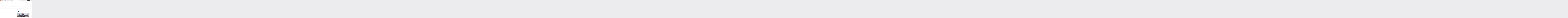

--- FILE ---
content_type: text/javascript
request_url: https://gitlab.com/assets/webpack/commons-pages.groups.epics.index-pages.groups.epics.new-pages.groups.epics.show-pages.groups.issues--a711c0bb.e37253b7.chunk.js
body_size: 4147
content:
(this.webpackJsonp=this.webpackJsonp||[]).push([["commons-pages.groups.epics.index-pages.groups.epics.new-pages.groups.epics.show-pages.groups.issues--a711c0bb"],{"0a87":function(e,t,n){"use strict";n.d(t,"e",(function(){return a})),n.d(t,"h",(function(){return o})),n.d(t,"f",(function(){return i})),n.d(t,"a",(function(){return c})),n.d(t,"b",(function(){return l})),n.d(t,"j",(function(){return u})),n.d(t,"k",(function(){return d})),n.d(t,"c",(function(){return f})),n.d(t,"g",(function(){return h})),n.d(t,"l",(function(){return m})),n.d(t,"i",(function(){return p})),n.d(t,"d",(function(){return R}));var r=n("GuZl"),s=n("/lV4");const a="REF_TYPE_BRANCHES",o="REF_TYPE_TAGS",i="REF_TYPE_COMMITS",c=Object.freeze([a,o,i]),l="heads",u="tags",d="tag",f="branch",h="ref_type",m="x-total",p=r.h,R=Object.freeze({defaultLabelText:Object(s.a)("default"),dropdownHeader:Object(s.a)("Select Git revision"),searchPlaceholder:Object(s.a)("Search by Git revision"),noResultsWithQuery:Object(s.a)('No matching results for "%{query}"'),noResults:Object(s.a)("No matching results"),branchesErrorMessage:Object(s.a)("An error occurred while fetching branches. Retry the search."),tagsErrorMessage:Object(s.a)("An error occurred while fetching tags. Retry the search."),commitsErrorMessage:Object(s.a)("An error occurred while fetching commits. Retry the search."),selected:Object(s.a)("Selected"),branches:Object(s.a)("Branches"),tags:Object(s.a)("Tags"),commits:Object(s.a)("Commits"),noRefSelected:Object(s.a)("No ref selected"),totalCountLabel:Object(s.i)("TotalRefCountIndicator|1000+")})},HFsG:function(e,t,n){"use strict";n.d(t,"a",(function(){return T}));var r={};n.r(r),n.d(r,"setEnabledRefTypes",(function(){return l})),n.d(r,"setParams",(function(){return u})),n.d(r,"setUseSymbolicRefNames",(function(){return d})),n.d(r,"setProjectId",(function(){return f})),n.d(r,"setSelectedRef",(function(){return h})),n.d(r,"search",(function(){return m})),n.d(r,"searchBranches",(function(){return p})),n.d(r,"searchTags",(function(){return R})),n.d(r,"searchCommits",(function(){return b}));var s={};n.r(s),n.d(s,"isQueryPossiblyASha",(function(){return E})),n.d(s,"isLoading",(function(){return g}));var a=n("ewH8"),o=n("yi8e"),i=n("qPgm"),c=n("0a87");const l=function({commit:e},t){return e("SET_ENABLED_REF_TYPES",t)},u=function({commit:e},t){return e("SET_PARAMS",t)},d=function({commit:e},t){return e("SET_USE_SYMBOLIC_REF_NAMES",t)},f=function({commit:e},t){return e("SET_PROJECT_ID",t)},h=function({commit:e},t){return e("SET_SELECTED_REF",t)},m=function({state:e,dispatch:t,commit:n},r){n("SET_QUERY",r);const s=function(n,r){e.enabledRefTypes.includes(n)&&t(r)};s(c.e,"searchBranches"),s(c.h,"searchTags"),s(c.f,"searchCommits")},p=function({commit:e,state:t}){e("REQUEST_START"),i.b.branches(t.projectId,t.query,t.params).then((function(t){e("RECEIVE_BRANCHES_SUCCESS",t)})).catch((function(t){e("RECEIVE_BRANCHES_ERROR",t)})).finally((function(){e("REQUEST_FINISH")}))},R=function({commit:e,state:t}){e("REQUEST_START"),i.b.tags(t.projectId,t.query).then((function(t){e("RECEIVE_TAGS_SUCCESS",t)})).catch((function(t){e("RECEIVE_TAGS_ERROR",t)})).finally((function(){e("REQUEST_FINISH")}))},b=function({commit:e,state:t,getters:n}){n.isQueryPossiblyASha?(e("REQUEST_START"),i.b.commit(t.projectId,t.query).then((function(t){e("RECEIVE_COMMITS_SUCCESS",t)})).catch((function(t){e("RECEIVE_COMMITS_ERROR",t)})).finally((function(){e("REQUEST_FINISH")}))):e("RESET_COMMIT_MATCHES")},E=function({query:e}){return/^[0-9a-f]{4,40}$/i.test(e)},g=function({requestCount:e}){return e>0};n("3UXl"),n("iyoE");var S=n("NmEs"),_=n("QwBj"),y={SET_ENABLED_REF_TYPES(e,t){e.enabledRefTypes=t},SET_USE_SYMBOLIC_REF_NAMES(e,t){e.useSymbolicRefNames=t},SET_PARAMS(e,t){e.params=t},SET_PROJECT_ID(e,t){e.projectId=t},SET_SELECTED_REF(e,t){e.selectedRef=t},SET_QUERY(e,t){e.query=t},REQUEST_START(e){e.requestCount+=1},REQUEST_FINISH(e){e.requestCount-=1},RECEIVE_BRANCHES_SUCCESS(e,t){e.matches.branches={list:Object(S.f)(t.data).map((function(t){return{name:t.name,value:e.useSymbolicRefNames?"refs/heads/"+t.name:void 0,default:t.default,protected:t.protected}})),totalCount:parseInt(t.headers[c.l],10),error:null}},RECEIVE_BRANCHES_ERROR(e,t){e.matches.branches={list:[],totalCount:0,error:t}},RECEIVE_TAGS_SUCCESS(e,t){e.matches.tags={list:Object(S.f)(t.data).map((function(t){return{name:t.name,value:e.useSymbolicRefNames?"refs/tags/"+t.name:void 0,protected:t.protected}})),totalCount:parseInt(t.headers[c.l],10),error:null}},RECEIVE_TAGS_ERROR(e,t){e.matches.tags={list:[],totalCount:0,error:t}},RECEIVE_COMMITS_SUCCESS(e,t){const n=Object(S.f)(t.data);e.matches.commits={list:[{name:n.shortId,value:n.id,subtitle:n.title}],totalCount:1,error:null}},RECEIVE_COMMITS_ERROR(e,t){var n;e.matches.commits={list:[],totalCount:0,error:(null===(n=t.response)||void 0===n?void 0:n.status)!==_.h?t:null}},RESET_COMMIT_MATCHES(e){e.matches.commits={list:[],totalCount:0,error:null}}};a.default.use(o.b);t.b=function(){return new o.b.Store({actions:r,getters:s,mutations:y,state:{enabledRefTypes:[],projectId:null,query:"",matches:{branches:{list:[],totalCount:0,error:null},tags:{list:[],totalCount:0,error:null},commits:{list:[],totalCount:0,error:null}},selectedRef:null,params:null,requestCount:0}})};const T=function(){return{namespaced:!0,actions:r,getters:s,mutations:y,state:{enabledRefTypes:[],projectId:null,query:"",matches:{branches:{list:[],totalCount:0,error:null},tags:{list:[],totalCount:0,error:null},commits:{list:[],totalCount:0,error:null}},selectedRef:null,params:null,requestCount:0}}}},QwBj:function(e,t,n){"use strict";n.d(t,"a",(function(){return r})),n.d(t,"j",(function(){return s})),n.d(t,"d",(function(){return a})),n.d(t,"b",(function(){return o})),n.d(t,"i",(function(){return i})),n.d(t,"c",(function(){return c})),n.d(t,"n",(function(){return l})),n.d(t,"e",(function(){return u})),n.d(t,"h",(function(){return d})),n.d(t,"f",(function(){return f})),n.d(t,"k",(function(){return h})),n.d(t,"o",(function(){return m})),n.d(t,"m",(function(){return p})),n.d(t,"g",(function(){return R})),n.d(t,"l",(function(){return b})),n.d(t,"p",(function(){return E}));const r=0,s=200,a=201,o=202,i=204,c=400,l=401,u=403,d=404,f=410,h=413,m=422,p=429,R=500,b=503,E=[s,a,o,203,i,205,206,207,208,226]},lOtA:function(e,t,n){"use strict";n("eJ0a");var r=n("P/Kr"),s=n.n(r),a=n("Tmea"),o=n.n(a),i=(n("LdIe"),n("z6RN"),n("PTOk"),n("dHQd"),n("yoDG"),n("KeS/"),n("tWNI"),n("8d6S"),n("VwWG"),n("IYHS"),n("rIA9"),n("MViX"),n("zglm"),n("GDOA"),n("hlbI"),n("a0mT"),n("u3H1"),n("ta8/"),n("IKCR"),n("nmTw"),n("W2kU"),n("58fc"),n("7dtT"),n("Rhav"),n("uhEP"),n("eppl"),n("B++/"),n("47t/"),n("v2fZ"),n("9/Bc")),c=n("d85j"),l=n("93nq"),u=n("zIFf"),d=n("yi8e"),f=n("/lV4"),h=n("yPtd"),m=n("udiD"),p=n("0a87"),R=n("HFsG");n("3UXl"),n("iyoE"),n("UezY"),n("hG7+");function b(e){return e.map((function(e){return{text:e.name,value:e.value||e.name,protected:e.protected,default:e.default}}))}var E={name:"RefSelector",components:{GlBadge:i.a,GlIcon:c.a,GlCollapsibleListbox:l.a,ProtectedBadge:h.a},directives:{GlTooltip:u.a},inheritAttrs:!1,props:{disabled:{type:Boolean,required:!1,default:!1},enabledRefTypes:{type:Array,required:!1,default:function(){return p.a},validator:function(e){return s()(e)&&e.length>0&&e.every((function(e){return p.a.includes(e)}))&&e.length===new Set(e).size}},value:{type:String,required:!1,default:""},queryParams:{type:Object,required:!1,default:function(){}},projectId:{type:String,required:!0},translations:{type:Object,required:!1,default:function(){return{}}},useSymbolicRefNames:{type:Boolean,required:!1,default:!1},state:{type:Boolean,required:!1,default:!0},name:{type:String,required:!1,default:""},toggleButtonClass:{type:[String,Object,Array],required:!1,default:null},defaultBranch:{type:String,required:!1,default:null}},data:()=>({query:""}),computed:{...Object(d.f)({matches:function(e){return e.matches},lastQuery:function(e){return e.query},selectedRef:function(e){return e.selectedRef},params:function(e){return e.params}}),...Object(d.d)(["isLoading","isQueryPossiblyASha"]),i18n(){return{...p.d,...this.translations}},listBoxItems(){var e=this;const{branches:t,tags:n,commits:r}=this;let s;if(this.selectedRef){const t=!this.query&&{name:this.selectedRefForDisplay,value:this.selectedRef};s=this.branches.find((function(t){var n;return(null!==(n=t.value)&&void 0!==n?n:t.name)===e.selectedRef}))||this.tags.find((function(t){var n;return(null!==(n=t.value)&&void 0!==n?n:t.name)===e.selectedRef}))||this.commits.find((function(t){var n;return(null!==(n=t.value)&&void 0!==n?n:t.name)===e.selectedRef}))||t}const a=t.find((function(t){return t.name===e.defaultBranch}));return this.defaultBranch&&!a&&t.push({name:this.defaultBranch,value:this.defaultBranch,default:!0}),function({branches:e,tags:t,commits:n,selectedRef:r}){const s=[],a=function(e,t,n=!0){if(!e)return;const a=n&&r?e.filter((function(e){return e.name!==r.name})):e;null!=a&&a.length&&s.push({text:t,options:b(a).sort((function(e,t){return Boolean(t.default)-Boolean(e.default)}))})};return r&&a([r],p.d.selected,!1),a(e,p.d.branches),a(t,p.d.tags),a(n,p.d.commits),s}({branches:t,tags:n,commits:r,selectedRef:s})},branches(){return this.enabledRefTypes.includes(p.e)?this.matches.branches.list:[]},tags(){return this.enabledRefTypes.includes(p.h)?this.matches.tags.list:[]},commits(){return this.enabledRefTypes.includes(p.f)?this.matches.commits.list:[]},extendedToggleButtonClass(){const e=[{"!gl-shadow-inner-1-red-500":!this.state,"gl-font-monospace":Boolean(this.selectedRef)},"gl-mb-0"];return Array.isArray(this.toggleButtonClass)?e.push(...this.toggleButtonClass):e.push(this.toggleButtonClass),e},footerSlotProps(){return{isLoading:this.isLoading,matches:this.matches,query:this.lastQuery}},errors(){return function(e,t,n){const r=[];return e&&e.error&&r.push(p.d.branchesErrorMessage),t&&t.error&&r.push(p.d.tagsErrorMessage),n&&n.error&&r.push(p.d.commitsErrorMessage),r}(this.matches.branches,this.matches.tags,this.matches.commits)},selectedRefForDisplay(){return this.useSymbolicRefNames&&this.selectedRef?this.selectedRef.replace(/^refs\/(tags|heads)\//,""):this.selectedRef},buttonText(){return this.selectedRefForDisplay||this.i18n.noRefSelected},noResultsMessage(){return this.lastQuery?Object(f.j)(this.i18n.noResultsWithQuery,{query:this.lastQuery}):this.i18n.noResults},dropdownIcon(){let e;return this.selectedRef.includes("refs/"+p.j)?e=p.k:this.selectedRef.includes("refs/"+p.b)&&(e=p.c),e}},watch:{value:{immediate:!0,handler(){this.value!==this.selectedRef&&this.setSelectedRef(this.value)}}},beforeCreate(){this.$store=Object(R.b)()},created(){var e=this;this.debouncedSearch=o()(this.search,p.i),this.setProjectId(this.projectId),this.setParams(this.queryParams),this.$watch("enabledRefTypes",(function(){e.setEnabledRefTypes(e.enabledRefTypes),e.search()}),{immediate:!0}),this.$watch("useSymbolicRefNames",(function(){return e.setUseSymbolicRefNames(e.useSymbolicRefNames)}),{immediate:!0})},methods:{...Object(d.c)(["setEnabledRefTypes","setUseSymbolicRefNames","setParams","setProjectId","setSelectedRef"]),...Object(d.c)({storeSearch:"search"}),onSearchBoxInput(e=""){this.query=null==e?void 0:e.trim(),this.debouncedSearch()},selectRef(e){this.disabled||(this.setSelectedRef(e),this.$emit("input",this.selectedRef))},search(){this.storeSearch(this.query)},totalCountText(e){return e>999?this.i18n.totalCountLabel:""+e},isSelectedGroup(e){return e===this.i18n.selected},onCopyToClipboard(){this.selectedRef.startsWith("refs/"+p.j)?Object(m.default)(Object(f.a)("Tag name copied to clipboard.")):Object(m.default)(Object(f.a)("Branch name copied to clipboard."))}}},g=n("tBpV"),S=Object(g.a)(E,(function(){var e=this,t=e._self._c;return t("div",[t("gl-collapsible-listbox",e._g(e._b({staticClass:"ref-selector gl-w-full",attrs:{block:"",searchable:"",selected:e.selectedRef,"header-text":e.i18n.dropdownHeader,items:e.listBoxItems,"no-results-text":e.noResultsMessage,searching:e.isLoading,"search-placeholder":e.i18n.searchPlaceholder,"toggle-class":e.extendedToggleButtonClass,"toggle-text":e.buttonText,icon:e.dropdownIcon,disabled:e.disabled},on:{hidden:function(t){return e.$emit("hide")},search:e.onSearchBoxInput,select:e.selectRef},scopedSlots:e._u([{key:"group-label",fn:function({group:n}){return[t("div",{staticClass:"gl-flex gl-items-center gl-justify-between gl-pb-1"},[t("div",[e._v("\n          "+e._s(n.text)+"\n          "),e.isSelectedGroup(n.text)?e._e():t("gl-badge",{attrs:{"data-testid":"count"}},[e._v(e._s(e.totalCountText(n.options.length)))])],1),e._v(" "),e.isSelectedGroup(n.text)&&e.selectedRef?t("div",{directives:[{name:"gl-tooltip",rawName:"v-gl-tooltip.hover.focus.click.html",value:{placement:"left",boundary:"scrollParent"},expression:"{\n            placement: 'left',\n            boundary: 'scrollParent',\n          }",modifiers:{hover:!0,focus:!0,click:!0,html:!0}}],staticClass:"gl-mr-3 gl-cursor-pointer",attrs:{title:e.__("Copy selected ref"),"data-testid":"clipboard","data-clipboard-text":e.selectedRefForDisplay},on:{click:e.onCopyToClipboard}},[t("gl-icon",{attrs:{name:"copy-to-clipboard"}})],1):e._e()])]}},{key:"list-item",fn:function({item:n}){return[e._v("\n      "+e._s(n.text)+"\n      "),n.default?t("gl-badge",{attrs:{variant:"info"}},[e._v(e._s(e.i18n.defaultLabelText))]):e._e(),e._v(" "),n.protected?t("protected-badge"):e._e()]}},{key:"footer",fn:function(){return[e._t("footer",null,null,e.footerSlotProps),e._v(" "),e._l(e.errors,(function(n){return t("div",{key:n,staticClass:"gl-mx-4 gl-my-3 gl-flex gl-items-start gl-text-danger",attrs:{"data-testid":"red-selector-error-list"}},[t("gl-icon",{staticClass:"gl-mr-2 gl-mt-2 gl-shrink-0",attrs:{name:"error"}}),e._v(" "),t("span",[e._v(e._s(n))])],1)}))]},proxy:!0}],null,!0)},"gl-collapsible-listbox",e.$attrs,!1),e.$listeners)),e._v(" "),e.name?t("input",{attrs:{"data-testid":"selected-ref-form-field",type:"hidden",name:e.name},domProps:{value:e.selectedRef}}):e._e()],1)}),[],!1,null,null,null);t.a=S.exports},yPtd:function(e,t,n){"use strict";var r=n("9/Bc"),s=n("zIFf"),a={name:"ProtectedBadge",components:{GlBadge:r.a},directives:{GlTooltip:s.a},props:{tooltipText:{type:String,required:!1,default:""}}},o=n("tBpV"),i=Object(o.a)(a,(function(){return(0,this._self._c)("gl-badge",{directives:[{name:"gl-tooltip",rawName:"v-gl-tooltip"}],attrs:{title:this.tooltipText,size:"sm",variant:"neutral"}},[this._v("\n  "+this._s(this.__("protected"))+"\n")])}),[],!1,null,null,null);t.a=i.exports}}]);
//# sourceMappingURL=commons-pages.groups.epics.index-pages.groups.epics.new-pages.groups.epics.show-pages.groups.issues--a711c0bb.e37253b7.chunk.js.map

--- FILE ---
content_type: text/javascript
request_url: https://gitlab.com/assets/webpack/pages.projects.blob.show.5365aad7.chunk.js
body_size: 3869
content:
(this.webpackJsonp=this.webpackJsonp||[]).push([["pages.projects.blob.show"],{"0F22":function(t,e,s){"use strict";s.r(e);var o=s("ewH8"),a=s("yi8e"),n=s("CbCZ"),i=s("GiFX"),c=s("lRsd"),r=s("Ly6N"),l=s("ND+z"),u=s("MA/v"),h=s("/lV4"),p=s("cE/5"),d=s("5v28"),f=s("YiZF"),m=s("gpiL"),b=s("m4yQ"),g=s("PPqY"),j=s("Sfeb"),w=(s("ILhG"),s("Iixh")),k=s("w/32"),y=s("NmEs"),P=s("c0EM"),C=s("b4aW"),O=s("C83f"),v=s("QRtj"),S=s("x5Io"),B=s("htAy"),I=s("BQlt"),T=s("+gZZ"),q=s("h6C7"),D=s.n(q),E=s("f/vg"),L=s.n(E),x=s("2k7G"),A=s("Knu6");o.default.use(a.b),o.default.use(i.a),o.default.use(c.a),o.default.use(A.a,{components:["SourceViewer","Chunk"]});const M=new i.a({defaultClient:Object(d.d)()}),R=document.querySelector("#js-view-blob-app");if(Object(C.a)(),Object(v.a)(),Object(x.b)(),R){const{blobPath:t,projectPath:e,targetBranch:s,originalBranch:a,resourceId:n,userId:i,explainCodeAvailable:c,refType:l,escapedRef:h,canDownloadCode:p,fullName:d,hasRevsFile:m,...b}=R.dataset;M.clients.defaultClient.cache.writeQuery({query:D.a,data:{projectPath:e}}),M.clients.defaultClient.cache.writeQuery({query:L.a,data:{ref:a,escapedRef:h}});const g=Object(B.a)(e,a,d);Object(I.a)(g,{projectPath:e,ref:a,refType:l},M),function(t){const e=document.getElementById("js-last-commit");e&&new o.default({el:e,router:t,apolloProvider:M,render(t){const s=Object(k.b)(e.dataset.historyLink,this.$route.params.path,this.$route.meta.refType||this.$route.query.ref_type);return t(T.a,{props:{currentPath:this.$route.params.path,refType:this.$route.meta.refType||this.$route.query.ref_type,historyUrl:s.href}})}})}(g),Object(S.a)({router:g,isBlobView:!0}),new o.default({el:R,store:Object(w.a)(),router:g,apolloProvider:M,provide:{highlightWorker:new P.a,targetBranch:s,originalBranch:a,resourceId:n,userId:i,explainCodeAvailable:Object(y.H)(c),canDownloadCode:Object(y.H)(p),hasRevsFile:Object(y.H)(m),...Object(r.a)(b)},render:s=>s(j.a,{props:{path:t,projectPath:e,refType:l}})}),Object(u.initAuxiliaryViewer)(),Object(f.a)()}else new u.BlobViewer,Object(f.a)();!function(){const t=document.getElementById("js-fork-info");if(!t)return null;const{projectPath:e,selectedBranch:s,sourceName:a,sourcePath:n,sourceDefaultBranch:i,canSyncBranch:c,aheadComparePath:r,behindComparePath:l,createMrPath:u,viewMrPath:h}=t.dataset;new o.default({el:t,apolloProvider:M,render:t=>t(m.a,{props:{canSyncBranch:Object(y.H)(c),projectPath:e,selectedBranch:s,sourceName:a,sourcePath:n,sourceDefaultBranch:i,aheadComparePath:r,behindComparePath:l,createMrPath:u,viewMrPath:h}})})}();const N=document.querySelector(".js-commit-pipeline-status");N&&new o.default({el:N,components:{CommitPipelineStatus:g.a},render:t=>t("commit-pipeline-status",{props:{endpoint:N.dataset.endpoint}})}),Object(b.default)({el:document.getElementById("js-blob-web-ide-link")}),p.a.fetch();const _=document.getElementById("js-code-navigation");if(_&&!R){const{codeNavigationPath:t,blobPath:e,definitionPathPrefix:o}=_.dataset;s.e("598bd7a3").then(s.bind(null,"uOOt")).then((function(s){return s.default({blobs:[{path:e,codeNavigationPath:t}],definitionPathPrefix:o})}))}const V=document.querySelector(".js-table-contents");V&&new o.default({el:V,render:t=>t(l.a)});const $=document.getElementById("js-commit-history-link");$&&function(t){const{historyLink:e}=t.dataset;new o.default({el:t,router:new c.a({mode:"history"}),render(t){const s=Object(k.b)(e,this.$route.params.path,this.$route.meta.refType||this.$route.query.ref_type);return t(n.a,{attrs:{href:s.href,"data-event-tracking":O.h}},[Object(h.a)("History")])}})}($);var z=s("mD7r"),H=s("vcM6");Object(z.a)(),o.default.use(i.a),o.default.use(c.a);const F=new i.a({defaultClient:Object(d.d)()}),G=new c.a({mode:"history"}),J=document.querySelector("#js-code-owners");if(J){const{blobPath:t,projectPath:e,branch:s,canViewBranchRules:a,branchRulesPath:n}=J.dataset;new o.default({el:document.getElementById("js-code-owners"),apolloProvider:F,router:G,render:o=>o(H.a,{props:{filePath:t,projectPath:e,branch:s,canViewBranchRules:a,branchRulesPath:n}})})}},188:function(t,e,s){s("HVBj"),s("tGlJ"),t.exports=s("0F22")},"2k7G":function(t,e,s){"use strict";s.d(e,"a",(function(){return a})),s.d(e,"b",(function(){return i}));var o=s("n7CP");const a=function(t){o.a.canUseLocalStorage()&&localStorage.setItem("local-storage-alert",JSON.stringify(t))};s("byxs");var n=s("7F3p");const i=async function(){if(o.a.canUseLocalStorage()){const t=localStorage.getItem("local-storage-alert");if(t)try{const{createAlert:e}=await Promise.resolve().then(s.bind(null,"jlnU"));e(JSON.parse(t))}catch(t){n.b(t)}localStorage.removeItem("local-storage-alert")}}},ILhG:function(t,e,s){"use strict";var o=s("U5ZW");Object(o.a)()},PPqY:function(t,e,s){"use strict";var o=s("Q33P"),a=s.n(o),n=s("zIFf"),i=s("NnjE"),c=s("99pJ"),r=s.n(c),l=s("jlnU"),u=s("hqF9"),h=s("/lV4"),p=s("iM2x"),d=s("2ibD");class f{constructor(t){this.endpoint=t}fetchData(){return d.a.get(this.endpoint)}}var m={directives:{GlTooltip:n.a},components:{CiIcon:p.a,GlLoadingIcon:i.a},props:{endpoint:{type:String,required:!0}},data:()=>({ciStatus:{},isLoading:!0}),computed:{statusTitle(){return Object(h.j)(Object(h.i)("PipelineStatusTooltip|Pipeline: %{ciStatus}"),{ciStatus:this.ciStatus.text})},hasCiStatus(){return!a()(this.ciStatus)&&!this.isLoading}},mounted(){this.service=new f(this.endpoint),this.initPolling()},beforeDestroy(){this.poll.stop()},methods:{successCallback(t){const{pipelines:e}=t.data;e.length>0?this.ciStatus=e[0].details.status:this.ciStatus={},this.isLoading=!1},errorCallback(){this.ciStatus={text:Object(h.a)("not found"),icon:"status_notfound",group:"notfound"},this.isLoading=!1,Object(l.createAlert)({message:Object(h.a)("Something went wrong on our end")})},initPolling(){var t=this;this.poll=new u.a({resource:this.service,method:"fetchData",successCallback:function(e){return t.successCallback(e)},errorCallback:this.errorCallback}),r.a.hidden()?this.fetchPipelineCommitData():(this.isLoading=!0,this.poll.makeRequest()),r.a.change((function(){r.a.hidden()?t.poll.stop():t.poll.restart()}))},fetchPipelineCommitData(){this.service.fetchData().then(this.successCallback).catch(this.errorCallback)}}},b=s("tBpV"),g=Object(b.a)(m,(function(){var t=this._self._c;return this.isLoading?t("gl-loading-icon",{attrs:{size:"sm",label:this.__("Loading pipeline status")}}):this.hasCiStatus?t("ci-icon",{attrs:{status:this.ciStatus,title:this.statusTitle,"aria-label":this.statusTitle}}):this._e()}),[],!1,null,null,null);e.a=g.exports},Tctl:function(t,e,s){"use strict";var o=s("EmJ/"),a=s.n(o);const n={openButtons:[],forkButtons:[],cancelButtons:[],suggestionSections:[],actionTextPieces:[]};e.a=class{constructor(t){this.elementMap={...n,...t},this.onOpenButtonClick=this.onOpenButtonClick.bind(this),this.onCancelButtonClick=this.onCancelButtonClick.bind(this)}init(){return this.bindEvents(),this}bindEvents(){a()(this.elementMap.openButtons).on("click",this.onOpenButtonClick),a()(this.elementMap.cancelButtons).on("click",this.onCancelButtonClick)}showSuggestionSection(t,e="edit"){a()(this.elementMap.suggestionSections).removeClass("hidden"),a()(this.elementMap.forkButtons).attr("href",t),a()(this.elementMap.actionTextPieces).text(e)}hideSuggestionSection(){a()(this.elementMap.suggestionSections).addClass("hidden")}onOpenButtonClick(t){const e=a()(t.currentTarget).attr("data-fork-path"),s=a()(t.currentTarget).attr("data-action");this.showSuggestionSection(e,s)}onCancelButtonClick(){this.hideSuggestionSection()}destroy(){a()(this.elementMap.openButtons).off("click",this.onOpenButtonClick),a()(this.elementMap.cancelButtons).off("click",this.onCancelButtonClick)}}},YiZF:function(t,e,s){"use strict";var o=s("Erny"),a=s("C5t3"),n=s("CX32"),i=s("Tctl"),c=s("0hIY");e.a=function(){new c.a,Object(a.c)(),Object(o.a)(n.a),new i.a({openButtons:document.querySelectorAll(".js-edit-blob-link-fork-toggler"),forkButtons:document.querySelectorAll(".js-fork-suggestion-button"),cancelButtons:document.querySelectorAll(".js-cancel-fork-suggestion-button"),suggestionSections:document.querySelectorAll(".js-file-fork-suggestion-section"),actionTextPieces:document.querySelectorAll(".js-file-fork-suggestion-section-action")}).init()}},"as/T":function(t,e,s){"use strict";s.d(e,"a",(function(){return c}));var o=s("NnjE"),a=s("/lV4"),n=s("mbhb");const i=function(t){var e;return null===(e=o.a.props[t])||void 0===e?void 0:e.default},c=function({inline:t=i("inline"),color:e=i("color"),size:s=i("size"),classes:c=[],label:r=Object(a.a)("Loading")}={}){return Object(n.a)(o.a,{class:c,props:{inline:t,color:e,size:s,label:r}})}},"cE/5":function(t,e,s){"use strict";s.d(e,"a",(function(){return u}));s("ZzK0"),s("z6RN"),s("BzOf"),s("UezY"),s("hG7+");var o=s("EmJ/"),a=s.n(o),n=s("jlnU"),i=s("2ibD"),c=s("3twG"),r=s("as/T"),l=s("/lV4");class u{static fetch(){const t=a()(".js-signature-container");if(0===t.length)return Promise.resolve();const e=a()(".js-loading-signature-badge");e.html(Object(r.a)()),e.children().attr("aria-label",Object(l.a)("Loading"));const s=function(){return Object(n.createAlert)({message:Object(l.a)("An error occurred while loading commit signatures")})},o=t.data("signaturesPath");if(!o)return s(),Promise.reject(new Error(Object(l.a)("Missing commit signatures endpoint!")));const u=Object(c.H)(t.serialize());return i.a.get(o,{params:u}).then((function({data:t}){t.signatures.forEach((function(t){e.filter(`[data-commit-sha="${t.commit_sha}"]`).replaceWith(t.html)}))})).catch(s)}}},hqF9:function(t,e,s){"use strict";s.d(e,"a",(function(){return n}));var o=s("NmEs"),a=s("QwBj");class n{constructor(t={}){this.options=t,this.options.data=t.data||{},this.options.notificationCallback=t.notificationCallback||function(){},this.intervalHeader="POLL-INTERVAL",this.timeoutID=null,this.canPoll=!0}checkConditions(t){var e=this;const s=Object(o.G)(t.headers),n=parseInt(s[this.intervalHeader],10);n>0&&-1!==a.p.indexOf(t.status)&&this.canPoll&&(this.timeoutID&&clearTimeout(this.timeoutID),this.timeoutID=setTimeout((function(){e.makeRequest()}),n)),this.options.successCallback(t)}makeDelayedRequest(t=0){var e=this;this.timeoutID=setTimeout((function(){return e.makeRequest()}),t)}makeRequest(){var t=this;const{resource:e,method:s,data:o,errorCallback:n,notificationCallback:i}=this.options;return i(!0),e[s](o).then((function(e){t.checkConditions(e),i(!1)})).catch((function(t){i(!1),t.status!==a.a&&n(t)}))}stop(){this.canPoll=!1,clearTimeout(this.timeoutID)}enable(t){t&&t.data&&(this.options.data=t.data),this.canPoll=!0,t&&t.response&&this.checkConditions(t.response)}restart(t){this.enable(t),this.makeRequest()}}},mD7r:function(t,e,s){"use strict";s("byxs");var o=s("EmJ/"),a=s.n(o),n=s("jlnU"),i=s("2ibD"),c=s("ejAS"),r=s("/lV4");e.a=function(){const t=document.getElementById("js-file-lock");if(t){const{toggle_path:e,path:s}=JSON.parse(t.innerHTML);!function(t,e){a()("a.path-lock").on("click",(async function(s){s.preventDefault();const{dataset:o}=s.target,a="lock"===o.state?Object(r.a)("Are you sure you want to lock %{path}?"):Object(r.a)("Are you sure you want to unlock %{path}?");await Object(c.a)(Object(r.j)(a,{path:e}))&&i.a.post(t,{path:e}).then((function(){window.location.reload()})).catch((function(){return Object(n.createAlert)({message:Object(r.a)("An error occurred while initializing path locks")})}))}))}(e,s)}}},mbhb:function(t,e,s){"use strict";s.d(e,"a",(function(){return a}));var o=s("ewH8");const a=function(t,e,s){const a=new o.default({render:o=>o(t,e,s)});a.$mount(),a.$forceUpdate();const n=a.$el.cloneNode(!0);return a.$destroy(),n}}},[[188,"runtime","main","commons-pages.groups-pages.groups.achievements-pages.groups.activity-pages.groups.analytics.ci_cd_an-2ad2807b","commons-pages.groups.epics.index-pages.groups.epics.new-pages.groups.epics.show-pages.groups.issues--a711c0bb","commons-pages.admin.application_settings.service_accounts-pages.admin.impersonation_tokens-pages.gro-e9602e53","commons-pages.projects.blob.edit-pages.projects.blob.new-pages.projects.blob.show-pages.projects.get-487ddc08","467359d4","ea7ea8c3","commons-pages.projects.blob.show-pages.projects.show-pages.projects.snippets.show-pages.projects.tre-c684fcf6","35610df2","commons-pages.projects.blob.show-pages.projects.commits.show-pages.projects.show-pages.projects.tree.show","commons-pages.projects.blame.show-pages.projects.blob.show-pages.projects.show-pages.projects.tree.show","commons-pages.projects.blob.show-pages.projects.show-pages.projects.tree.show","commons-pages.projects.blob.show-pages.projects.tree.show-treeList"]]]);
//# sourceMappingURL=pages.projects.blob.show.5365aad7.chunk.js.map

--- FILE ---
content_type: text/javascript
request_url: https://gitlab.com/assets/webpack/ea7ea8c3.58ef5d7f.chunk.js
body_size: 3022
content:
(this.webpackJsonp=this.webpackJsonp||[]).push([["ea7ea8c3"],{"9dZE":function(n,e,t){"use strict";var r=t("9P+O"),o=t("NnjE"),s=t("d85j"),i=t("5c3i"),a={components:{GlLoadingIcon:o.a,GlIcon:s.a},props:{fileName:{type:String,required:!0},fileMode:{type:String,required:!1,default:""},folder:{type:Boolean,required:!1,default:!1},submodule:{type:Boolean,required:!1,default:!1},opened:{type:Boolean,required:!1,default:!1},loading:{type:Boolean,required:!1,default:!1},size:{type:Number,required:!1,default:16},cssClasses:{type:String,required:!1,default:""}},computed:{isSymlink(){return this.fileMode===i.j},spriteHref(){const n=this.submodule?"folder-git":Object(r.getIconForFile)(this.fileName)||"file";return`${gon.sprite_file_icons}#${n}`},folderIconName(){return this.opened?"folder-open":"folder"},iconSizeClass(){return this.size?"s"+this.size:""}}},u=t("tBpV"),c=Object(u.a)(a,(function(){var n=this,e=n._self._c;return e("span",[n.loading?e("gl-loading-icon",{attrs:{size:"sm",inline:!0}}):n.isSymlink?e("gl-icon",{attrs:{name:"symlink",size:n.size}}):n.folder?e("gl-icon",{staticClass:"folder-icon",attrs:{name:n.folderIconName,size:n.size}}):e("svg",{key:n.spriteHref,class:[n.iconSizeClass,n.cssClasses]},[e("use",{attrs:{href:n.spriteHref}})])],1)}),[],!1,null,null,null);e.a=c.exports},NVlv:function(n,e,t){"use strict";t.d(e,"a",(function(){return l}));t("ZzK0"),t("z6RN"),t("BzOf"),t("dHQd"),t("yoDG"),t("KeS/"),t("tWNI"),t("8d6S"),t("VwWG"),t("IYHS"),t("rIA9"),t("MViX"),t("zglm"),t("GDOA"),t("hlbI"),t("a0mT"),t("u3H1"),t("ta8/"),t("IKCR"),t("nmTw"),t("W2kU"),t("58fc"),t("7dtT"),t("Rhav"),t("uhEP"),t("eppl"),t("3UXl"),t("iyoE"),t("UezY"),t("hG7+");var r=t("7XEj"),o=t.n(r),s=t("ktwE"),i=t("TPPX"),a=t("u7kb");const u=async function(n,e){const t=await s.a[n]();Array.isArray(t)?t.forEach((function([n,t]){return e.registerLanguage(n,t.default)})):e.registerLanguage(n,t.default)},c=async function(n,e){await u(e,n),await async function(n,e){if(null==n||!n.contains)return;const t=new Set(n.contains.filter((function(n){return Boolean(n.subLanguage)})).map((function(n){return n.subLanguage})));n.subLanguage&&t.add(n.subLanguage),await Promise.all([...t].map((function(n){return u(n,e)})))}(n.getLanguage(e),n)},l=async function(n,e,t){const r=i.k[n.toLowerCase()];let s;if(r){s=(await async function(n,e){const t=o.a.newInstance();return Object(a.b)(t,e),await c(t,n),t}(r,t)).highlight(e,{language:r}).value}return s}},TPPX:function(n,e,t){"use strict";t.d(e,"k",(function(){return o})),t.d(e,"e",(function(){return s})),t.d(e,"g",(function(){return i})),t.d(e,"f",(function(){return a})),t.d(e,"i",(function(){return u})),t.d(e,"j",(function(){return c})),t.d(e,"a",(function(){return l})),t.d(e,"b",(function(){return p})),t.d(e,"c",(function(){return f})),t.d(e,"h",(function(){return d})),t.d(e,"d",(function(){return g}));t("3UXl"),t("iyoE");var r=t("ktwE");const o={...Object.fromEntries(Object.keys(r.a).map((function(n){return[n,n]}))),bsl:"1c",pascal:"delphi",jinja:"django",docker:"dockerfile",batchfile:"dos",elixir:"elixir",glimmer:"glimmer","glimmer-javascript":"glimmer-javascript",html:"xml",hylang:"hy",tex:"latex",common_lisp:"lisp",hlsl:"lsl",make:"makefile",objective_c:"objectivec",python3:"python",shell:"sh",vb:"vbnet",viml:"vim"},s="view_source",i="source_viewer",a="legacy_fallback",u=70,c="\n",l=["‪","‫","‭","‮","⁦","⁧","⁨","‬","⁩","؜","‏","‎"],p="unicode-bidi has-tooltip",f="Potentially unwanted character detected: Unicode BiDi Control",d=["python","haml"],g="CODEOWNERS"},lA8v:function(n,e,t){"use strict";t.d(e,"b",(function(){return i})),t.d(e,"a",(function(){return c})),t.d(e,"c",(function(){return u}));var r=t("u7kb"),o=t("NVlv"),s=t("TPPX");const i=function(n=""){return n.split(/\r?\n/)},a=function(n,e,t=[],r=0){return{highlightedContent:t.join(s.j),rawContent:e.join(s.j),totalLines:e.length,startingFrom:r,language:n}},u=function(n,e,t){const r=[],o=i(e),u=i(t);for(let e=0;e<o.length;e+=s.i){const t=Math.floor(e/s.i),i=u.slice(e,e+s.i),c=o.slice(e,e+s.i);r[t]=a(n,c,i,e)}return r},c=async function(n,e,t){const i=s.k[t.toLowerCase()];let a;if(i){const s=Object(r.a)(n,e,!0),c=await Object(o.a)(t,e,s);a=u(i,e,c)}return a}},u7kb:function(n,e,t){"use strict";t.d(e,"a",(function(){return H})),t.d(e,"b",(function(){return T}));t("v2fZ");var r=t("G3fq"),o=t.n(r);t("3UXl"),t("iyoE"),t("ZzK0"),t("z6RN"),t("BzOf"),t("RFHG"),t("xuo1");const s=/\r?\n/,i=function(n,e="",t){return`<span class="${r=n,r?"hljs-"+o()(r):""}">${o()(e)}${function(n){return n?"</span>":""}(t)}`;var r},a=function(n,e=""){let t="";if("string"==typeof n&&n.length)t+=n.split(s).map((function(n){return n.length?i(e,n,!0):""})).join("\n");else if(n.children){const{children:e}=n;e.length&&1===e.length?t+=a(e[0],n.scope):(t+=i(n.scope),e.forEach((function(e){t+=a(e,n.scope)})),t+="</span>")}return t};var u=function(n){n.value=n._emitter.rootNode.children.reduce((function(n,e){return n+a(e)}),"")},c=t("TPPX");var l=function(n){let{value:e}=n;c.a.forEach((function(n){e.includes(n)&&(e=e.replace(n,function(n){return`<span class="${c.b}" title="${c.c}">${n}</span>`}(n)))})),n.value=e},p=t("jqx9"),f=t.n(p);t("byxs");const d=function(n,e){return`<a href="${o()(n)}" target="_blank" rel="nofollow noreferrer noopener">${o()(e)}</a>`},g=function(n,e="&quot;"){return`<span class="hljs-${o()(n)}">${e}`},h=function(n,e,t){if(n instanceof Array)n.map((function(n){return h(n,e,t)}));else for(const r in n)Object.prototype.hasOwnProperty.call(n,r)&&(r===e&&t.push(...Object.keys(n[r])),(n[r]instanceof Object||n[r]instanceof Array)&&h(n[r],e,t));return t},m=g("attr"),$=g("string"),v=new RegExp(`${m}(.*)&quot;</span>.*${$}(.*[0-9].*)(&quot;</span>)`,"gm");const y=g("string","(&.*;)"),b=new RegExp(`(.*add_dependency.*|.*add_runtime_dependency.*|.*add_development_dependency.*)${y}(.*)(&.*</span>)(.*&.*</span>)`,"gm");t("B++/"),t("47t/");const j=new RegExp("(github.com/[^/'\"]+/[^/'\"]+)/(.+)"),w=new RegExp("(gitlab.com/[^/'\"]+/[^/'\"]+)/(.+)"),k=new RegExp("(gitlab.com/([^/]+/)+[^/]+?).git/(.+)"),q=g("attr"),E=g("string"),_='ImportPath&quot;</span><span class="hljs-punctuation">:</span><span class=""> </span>',O=new RegExp(`${_}${E}(.*)&quot;</span>`,"gm"),x=function(n,e,t){return n.replace(e,(function(n,e,r){return`https://${e}${t}${r}`}))},z=[{matcher:j,resolver:function(n){return x(n,j,"/tree/master/")}},{matcher:w,resolver:function(n){return x(n,w,"/_/tree/master/")}},{matcher:k,resolver:function(n){return x(n,k,"/_/tree/master/")}},{matcher:/golang.org/,resolver:function(n){return"https://godoc.org/"+n}}],N=function(n){const e=function(n){const e=z.find((function(e){return n.match(e.matcher)}));return e?e.resolver(n):"https://"+n}(n),t=d(e,n);return`${_}${q}${t}&quot;</span>`};const R=g("string","&#39;"),P=new RegExp(`gem </span>${R}(.+?(?=&#39;))`,"gm");const S=g("attr"),C='&quot;</span><span class="hljs-punctuation">:</span><span class=""> </span><span class="hljs-punctuation">\\[',L=new RegExp(`${S}([^/]+/?[^/]+.)${C}`,"gm");const I=g("attr"),B=g("string"),X=new RegExp(`${I}([^/]+/[^/]+.)&quot;</span>.*${B}(.*[0-9].*)(&quot;</span>)`,"gm");const G=new RegExp('<span class="">(.*) (v.*) h1:(.*)</span>',"gm");const A={package_json:function(n,e){const{dependencies:t,devDependencies:r,peerDependencies:o,optionalDependencies:s}=JSON.parse(e),i={...t,...r,...o,...s};return n.value.replace(v,(function(n,e,t){return function(n,e,t,r){const o=f()(e),s=f()(t),i="https://npmjs.com/package/"+o,a=d(i,o),u=d(i,s),c="&quot;</span>: "+m,l=r[o];return l&&l===s?`${m}${a}${c}${u}&quot;</span>`:n}(n,e,t,i)}))},gemspec:function(n){return n.value.replace(b,(function(n,e,t,r,o,s){return function(n,e,t,r,o){return`${n}${g("string linked",e)}${d("https://rubygems.org/gems/"+t,t)}${r}${o}`}(e,t,r,o,s)}))},godeps_json:function(n){return n.value.replace(O,(function(n,e){return N(e)}))},gemfile:function(n){return n.value.replace(P,(function(n,e){return function(n){const e=d("https://rubygems.org/gems/"+n,n);return`gem </span>${R}${e}`}(e)}))},podspec_json:function(n,e){const t=h(JSON.parse(e),"dependencies",[]);return n.value.replace(L,(function(n,e){return function(n,e,t){if(t.includes(e)){const n="https://cocoapods.org/pods/"+e.split("/")[0],t=d(n,e);return`${S}${t}${C.replace("\\","")}`}return n}(n,e,t)}))},composer_json:function(n,e){const t=JSON.parse(e),r={...t.require,...t["require-dev"]};return n.value.replace(X,(function(n,e,t){return function(n,e,t,r){const o=e.includes("drupal/")?"https://www.drupal.org/project/"+e.split("drupal/")[1]:"https://packagist.org/packages/"+e,s=d(o,e),i=d(o,t),a="&quot;</span>: "+I,u=r[e];return u&&u===t?`${I}${s}${a}${i}&quot;</span>`:n}(n,e,t,r)}))},go_sum:function(n){return n.value.replace(G,(function(n,e,t,r){return function(n,e,t){const r=n.toLowerCase(),o=d("https://pkg.go.dev/"+r,n),s=`https://sum.golang.org/lookup/${r}@${e.split("/go.mod")[0]}`;return`<span class="">${o} ${e} h1:${d(s,t)}</span>`}(e,t,r)}))}};var D=function(n){n.value=n.value.split(/\r?\n/).map((function(e,t){return function(n,e,t){return`<div id="LC${e}" lang="${t}" class="line">${n}</div>`}(e,t+1,n.language)})).join("\n")};const H=function(n,e,t){const r=[u,l,function(t){return function(n,e,t){if(A[e])try{n.value=A[e](n,t)}catch(n){}}(t,n,e)}];return t&&r.push(D),r},T=function(n,e){if(e)for(const t of e)n.addPlugin({"after:highlight":t})}}}]);
//# sourceMappingURL=ea7ea8c3.58ef5d7f.chunk.js.map